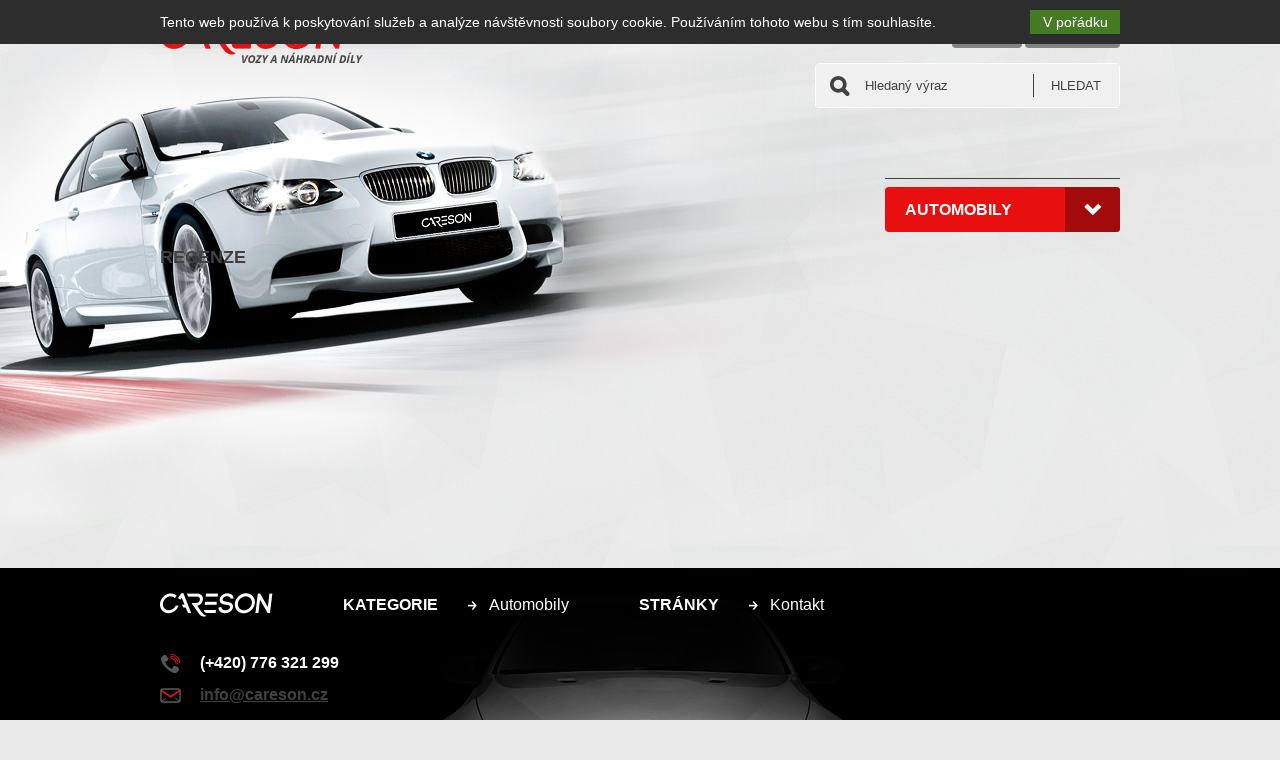

--- FILE ---
content_type: text/html; charset=UTF-8
request_url: https://www.careson.cz/recenze/
body_size: 1776
content:
<!DOCTYPE html>
<html lang="cs" dir="ltr">
  <head>
	<title>Recenze - CARESON s.r.o.</title>

	<meta charset="UTF-8">
	<meta name="robots" content="all,follow" />
  <meta name="viewport" content="width=device-width, initial-scale=1">

		<meta name="keywords" content="" />
			<meta name="description" content="" />
	
	
	<link href="https://www.careson.cz/styles/shop.css" rel="stylesheet" type="text/css" />
	<link href="https://www.careson.cz/styles/magnific-popup.css" rel="stylesheet" type="text/css" />

	<link rel="alternate" type="application/rss+xml"  href="https://www.careson.cz/files/rss/rss.xml" title="Rss feed" />
  <link rel="shortcut icon" href="https://www.careson.cz/favicon.ico" />

	<script type="text/javascript" src="https://www.careson.cz/library/jquery/jquery-1.8.2.js"></script>
	<script type="text/javascript" src="https://www.careson.cz/files/js/jpublic.js"></script>

  </head>
  <body>
    <div id="header">
    <div class="top">
      <div id="logo">
                  <a href="/">
            <img src="https://www.careson.cz/styles/images/logo.png" alt="Careson" />
          </a>
              </div>
      <div id="mobileLogo">
        <a href="/">
          <img src="https://www.careson.cz/styles/images/mobile/logo.png" alt="Careson" />
        </a>
      </div>
      <div class="informations">
        <div class="mobileButton"></div>
        <div class="mobileContentContainer">
                      <ul><li><a href="https://www.careson.cz" class="home"><span>Úvod</span></a></li><li><a href="https://www.careson.cz/informace/kontakt.html"><span>Kontakt</span></a></li></ul>
                  </div>
      </div>
      <div class="search">
        <div class="mobileButton"></div>
        <div class="mobileContentContainer">
          <div class="bg">
            <form action="https://www.careson.cz/search/?" id="search-form" method="get">
              <fieldset>
                <input type="text" name="hledat" id="hledat" value="Hledaný výraz" />                <input type="submit" value="Hledat" />
              </fieldset>
            </form>
          </div>
        </div>
      </div>
    </div>
  </div>
  <div id="page">
    <div id="topPage">
      <div class="cnt">
        <div class="container sortCont">
          <div class="sort">
                      </div>
        </div>
        <div class="container">
          <div id="topCategories">
            <ul class="clearfix"><li class="first"><a class="first" href="https://www.careson.cz/automobily/"><span class="txt">Automobily</span></a><ul><li class="first"><a class="first" href="https://www.careson.cz/automobily/vw/"><span class="txt">VW</span></a></li><li><a href="https://www.careson.cz/automobily/skoda/"><span class="txt">Škoda</span></a></li><li><a href="https://www.careson.cz/automobily/seat/"><span class="txt">Seat</span></a></li><li class="last"><a class="last" href="https://www.careson.cz/automobily/bmw/"><span class="txt">BMW</span></a></li></ul></li></ul>
            </div>
          </div>
        </div>
    </div>
        <div class="inner_page usr text_page"> 

<h2>Recenze</h2>


<div class="recensions-page">
    
    
  </div>

</div>  </div>
  <div id="footer">
    <div class="inner">
      <div class="panel">
        <div id="footerLogo">
          <img src="https://www.careson.cz/styles/images/footer-logo.png" alt="Careson" />
        </div>
        <div class="categories">
          <div class="cnt">
            <span class="title">
              Kategorie            </span>
            <div class="ulContainer">
              <ul class="clearfix"><li class="first"><a class="first" href="https://www.careson.cz/automobily/"><span class="txt">Automobily</span></a></li></ul>
            </div>
          </div>
        </div>
        <div class="pages">
          <div class="cnt">
            <span class="title">
              Stránky            </span>
            <div class="ulContainer">
                              <ul><li><a href="https://www.careson.cz/informace/kontakt.html"><span>Kontakt</span></a></li></ul>
                          </div>
          </div>
        </div>
      </div>
      <div class="contact">
                              <ul class="tel">
    <li>(+420) 776 321 299</li>
</ul>
<ul class="mail">
    <li><a href="/cdn-cgi/l/email-protection#224b4c444d6241435047514d4c0c4158"><span class="__cf_email__" data-cfemail="f29b9c949db291938097819d9cdc9188">[email&#160;protected]</span></a></li>
</ul>                        </div>
      <span id="careson-logo">
        <img src="https://www.careson.cz/styles/images/mobile/footer-logo.png" alt="Careson" />
      </span>
    </div>
  </div>
 	<div class="hide">
 	    </div>
  <div id="follower"><div class="cnt"></div></div>

<script data-cfasync="false" src="/cdn-cgi/scripts/5c5dd728/cloudflare-static/email-decode.min.js"></script><script>
    dataLayer = [{
      'gaCode': 'UA-43450823-45',
      'cookiesType': 'top'
            ,'cookiesText': 'Tento web používá k poskytování služeb a analýze návštěvnosti soubory cookie. Používáním tohoto webu s tím souhlasíte.'
          }];
</script>
  <!-- Google Tag Manager -->
<noscript><iframe src="//www.googletagmanager.com/ns.html?id=GTM-T4B6GP"
height="0" width="0" style="display:none;visibility:hidden"></iframe></noscript>
<script>(function(w,d,s,l,i){w[l]=w[l]||[];w[l].push({'gtm.start':
new Date().getTime(),event:'gtm.js'});var f=d.getElementsByTagName(s)[0],
j=d.createElement(s),dl=l!='dataLayer'?'&l='+l:'';j.async=true;j.src=
'//www.googletagmanager.com/gtm.js?id='+i+dl;f.parentNode.insertBefore(j,f);
})(window,document,'script','dataLayer','GTM-T4B6GP');</script>
<!-- End Google Tag Manager -->
  <script defer src="https://static.cloudflareinsights.com/beacon.min.js/vcd15cbe7772f49c399c6a5babf22c1241717689176015" integrity="sha512-ZpsOmlRQV6y907TI0dKBHq9Md29nnaEIPlkf84rnaERnq6zvWvPUqr2ft8M1aS28oN72PdrCzSjY4U6VaAw1EQ==" data-cf-beacon='{"version":"2024.11.0","token":"e00005e14fbc4dd1a0d13e89f1c2ec64","r":1,"server_timing":{"name":{"cfCacheStatus":true,"cfEdge":true,"cfExtPri":true,"cfL4":true,"cfOrigin":true,"cfSpeedBrain":true},"location_startswith":null}}' crossorigin="anonymous"></script>
</body>
</html>

--- FILE ---
content_type: text/css
request_url: https://www.careson.cz/styles/shop.css
body_size: 4878
content:
@import "reset.css";
/*                                    VARIABLES|MIXINS
////////////////////////////////////////////////////////////////////////////////*/
/*                                    GENERAL
////////////////////////////////////////////////////////////////////////////////*/
body {
  font-family: Calibri, Candara, Segoe, 'Segoe UI', Optima, Arial, sans-serif;
  font-size: 100%; /* add PX (or original value) as backup */
  font-size: 100%;
  line-height: 150%;
  color: #404040;
  width: auto;
  min-width: 280px;
  background: #eaeaea url("./images/bg.jpg") no-repeat center top;
}
h1 {
  color: #404040;
  font-size: 20px; /* add PX (or original value) as backup */
  font-size: 1.25rem;
  line-height: 26px;
  margin: 20px 0;
  font-weight: 700;
  font-family: Calibri, Candara, Segoe, 'Segoe UI', Optima, Arial, sans-serif;
}
h2,
h3,
h4,
h5,
h6 {
  color: #404040;
  margin: 15px 0;
  font-weight: 700;
  font-family: Calibri, Candara, Segoe, 'Segoe UI', Optima, Arial, sans-serif;
}
h2 {
  font-size: 18px; /* add PX (or original value) as backup */
  font-size: 1.125rem;
  line-height: 20px;
  text-transform: uppercase;
}
h3 {
  font-size: 16px; /* add PX (or original value) as backup */
  font-size: 1rem;
  line-height: 20px;
  font-weight: bold;
}
h4 {
  font-size: 14px; /* add PX (or original value) as backup */
  font-size: 0.875rem;
  line-height: 20px;
}
a {
  color: #404040;
  text-decoration: underline;
  cursor: pointer;
}
a:hover {
  text-decoration: none;
}
p {
  line-height: 140%;
  margin: 10px 0;
}
strong {
  font-weight: bold;
}
em {
  font-style: italic;
}
hr {
  width: 100%;
  height: 0;
  background: transparent;
  border: none;
  border-top: 1px dashed #e3e3e3;
}
h2.sign {
  color: #fff;
  font-size: 20px; /* add PX (or original value) as backup */
  font-size: 1.25rem;
  font-weight: bold;
  text-transform: uppercase;
  padding: 0;
  margin: 15px 0 25px 0;
  line-height: 25px;
}
h2.sign > a,
h2.sign > span {
  color: #fff;
  text-decoration: none;
}
ul.errors {
  display: block;
  color: #f00;
}
h1.title,
h2.title {
  margin-top: 10px;
}
h1.product,
h1.productsTitle,
h1.title {
  padding: 8px 20px;
  color: #fff;
  font-weight: bold;
  background: url("./images/transparency.png") repeat;
  font-size: 20px; /* add PX (or original value) as backup */
  font-size: 1.25rem;
  line-height: 1.2;
  text-decoration: none;
  border-top-left-radius: 4px;
  border-top-right-radius: 4px;
  margin: 13px 0 2px 0;
  text-transform: uppercase;
  clear: both;
}
input[type='submit'],
button {
  -webkit-appearance: none;
}
/*                                    GENERAL
////////////////////////////////////////////////////////////////////////////////*/
#header {
  max-width: 960px;
  width: 960px;
  margin: 0 auto;
  padding-left: 10px;
  padding-right: 10px;
  position: relative;
  padding-top: 16px;
}
#header #mobileLogo {
  display: none;
  float: left;
  max-width: 203px;
}
#header #mobileLogo img {
  max-width: 100%;
  height: auto;
}
#header .top:before,
#header .top:after {
  content: " ";
  display: block;
}
#header .top:after {
  clear: both;
}
#header .top {
  *zoom: 1;
  clear: both;
}
#header .top #logo {
  float: left;
  width: 203px;
  height: 47px;
}
#header .top #logo h1 {
  margin: 0;
}
#header .top .informations {
  float: right;
}
#header .top .informations .mobileButton {
  display: none;
  width: 40px;
  height: 40px;
  background: #828282 url("./images/mobile/ico-menu2.png") no-repeat center center;
  border-radius: 4px;
  cursor: pointer;
}
#header .top .informations .mobileButton.active,
#header .top .informations .mobileButton:hover {
  background-color: #404040;
}
#header .top .informations ul:before,
#header .top .informations ul:after {
  content: " ";
  display: block;
}
#header .top .informations ul:after {
  clear: both;
}
#header .top .informations ul {
  *zoom: 1;
  clear: both;
}
#header .top .informations ul li {
  float: left;
  margin-left: 3px;
}
#header .top .informations ul li a {
  display: block;
  line-height: 32px;
  background: #828282;
  padding: 0 15px;
  font-size: 14px; /* add PX (or original value) as backup */
  font-size: 0.875rem;
  color: #fff;
  text-transform: uppercase;
  border-radius: 4px;
  text-decoration: none;
}
#header .top .informations ul li a:hover {
  background: #686868;
}
#header .top .informations ul li ul {
  display: none;
}
#header .top .search {
  clear: both;
}
#header .top .search .mobileButton {
  display: none;
  width: 40px;
  height: 40px;
  background: #828282 url("./images/mobile/ico-search2.png") no-repeat center center;
  border-radius: 4px;
  cursor: pointer;
}
#header .top .search .mobileButton.active,
#header .top .search .mobileButton:hover {
  background-color: #404040;
}
#header .top .search .mobileContentContainer:before,
#header .top .search .mobileContentContainer:after {
  content: " ";
  display: block;
}
#header .top .search .mobileContentContainer:after {
  clear: both;
}
#header .top .search .mobileContentContainer {
  *zoom: 1;
  clear: both;
}
#header .top .search .bg {
  width: 303px;
  height: 43px;
  border: 1px solid #fff;
  border-radius: 4px;
  background: #f0f0f0;
  float: right;
}
#header .top .search .bg fieldset:before,
#header .top .search .bg fieldset:after {
  content: " ";
  display: block;
}
#header .top .search .bg fieldset:after {
  clear: both;
}
#header .top .search .bg fieldset {
  *zoom: 1;
  clear: both;
}
#header .top .search .bg fieldset input[type='text'] {
  float: left;
  height: 16px;
  line-height: 16px;
  width: 158px;
  padding: 14px 10px 13px 49px;
  color: #414141;
  background: #f0f0f0 url("./images/search-ico.png") no-repeat 14px center;
  border: none;
  outline-style: none;
  margin: 0;
}
#header .top .search .bg fieldset input[type='submit'] {
  float: right;
  width: 86px;
  height: 43px;
  padding: 0;
  margin: 0;
  cursor: pointer;
  color: #414141;
  background: #f0f0f0 url("./images/search-line.png") no-repeat left center;
  border: none;
  outline-style: none;
  text-transform: uppercase;
}
#header .top .search .bg fieldset input[type='submit']:hover {
  text-decoration: underline;
}
/*                                    TOP CATEGORIES
////////////////////////////////////////////////////////////////////////////////*/
#topCategories {
  float: right;
}
#topCategories > ul:before,
#topCategories > ul:after {
  content: " ";
  display: block;
}
#topCategories > ul:after {
  clear: both;
}
#topCategories > ul {
  *zoom: 1;
  clear: both;
}
#topCategories > ul > li {
  width: 235px;
  height: 45px;
  float: left;
  margin: 8px 0 0 10px;
  position: relative;
}
#topCategories > ul > li > a {
  display: block;
  height: 45px;
  line-height: 45px;
  background: #e70f10;
  color: #fff;
  font-weight: bold;
  padding: 0 60px 0 20px;
  text-decoration: none;
  border-radius: 4px;
  text-transform: uppercase;
  font-size: 16px; /* add PX (or original value) as backup */
  font-size: 1rem;
}
#topCategories > ul > li > a:hover {
  background: #f11;
}
#topCategories > ul > li > span.arrow {
  display: block;
  position: absolute;
  height: 100%;
  max-height: 45px;
  width: 55px;
  background: #a20a0b url("./images/kategorie-sipka.png") no-repeat center center;
  top: 0;
  right: 0;
  border-top-right-radius: 4px;
  border-bottom-right-radius: 4px;
  cursor: pointer;
}
#topCategories > ul > li > ul {
  display: none;
  background: #565656;
  border-radius: 4px;
  position: absolute;
  top: 46px;
  width: 100%;
  padding: 8px 0;
}
#topCategories > ul > li > ul > li > a {
  display: block;
  color: #fff;
  padding: 3px 10px 3px 50px;
  font-size: 16px; /* add PX (or original value) as backup */
  font-size: 1rem;
  text-decoration: none;
  background: url("./images/podkategorie-sipka.png") no-repeat 30px center;
}
#topCategories > ul > li > ul > li > a:hover {
  background-color: #787878;
}
/*                                    PAGE
////////////////////////////////////////////////////////////////////////////////*/
#page {
  max-width: 960px;
  width: 960px;
  margin: 0 auto;
  padding-left: 10px;
  padding-right: 10px;
  margin-top: 70px;
  min-height: 350px;
}
#page #topPage {
  z-index: 2;
  position: relative;
}
#page #topPage:before,
#page #topPage:after {
  content: " ";
  display: block;
}
#page #topPage:after {
  clear: both;
}
#page #topPage {
  *zoom: 1;
  clear: both;
}
#page #topPage .cnt {
  float: right;
}
#page #topPage .cnt .container:before,
#page #topPage .cnt .container:after {
  content: " ";
  display: block;
}
#page #topPage .cnt .container:after {
  clear: both;
}
#page #topPage .cnt .container {
  *zoom: 1;
  clear: both;
}
#page #topPage .cnt .container.sortCont {
  border-bottom: 1px solid #404040;
  margin: 0 0 0 10px;
}
#page #topPage .cnt .container .sort {
  float: right;
}
#page #topPage .cnt .container .sort #sort {
  position: relative;
}
#page #topPage .cnt .container .sort #sort span.control {
  display: block;
  height: 29px;
  line-height: 29px;
  width: 168px;
  padding-left: 30px;
  color: #fff;
  text-transform: uppercase;
  border-top-left-radius: 4px;
  border-top-right-radius: 4px;
  font-size: 14px; /* add PX (or original value) as backup */
  font-size: 0.875rem;
  background: #404040 url("./images/rozsirene-hledani-plus.png") no-repeat 160px 10px;
  cursor: pointer;
}
#page #topPage .cnt .container .sort #sort span.control:hover {
  background-color: #333;
}
#page #topPage .cnt .container .sort #sort span.control.active {
  background: #e70f10 url("./images/rozsirene-hledani-minus.png") no-repeat 160px 10px;
}
#page #topPage .cnt .container .sort #sort .sortContainer {
  display: none;
  position: absolute;
  top: 29px;
  right: 0;
  background: #404040;
  border-bottom-left-radius: 6px;
  border-bottom-right-radius: 6px;
  width: 450px;
  padding: 10px 0 10px 30px;
  z-index: 3;
}
#page #topPage .cnt .container .sort #sort .sortContainer .filters:before,
#page #topPage .cnt .container .sort #sort .sortContainer .filters:after {
  content: " ";
  display: block;
}
#page #topPage .cnt .container .sort #sort .sortContainer .filters:after {
  clear: both;
}
#page #topPage .cnt .container .sort #sort .sortContainer .filters {
  *zoom: 1;
  clear: both;
}
#page #topPage .cnt .container .sort #sort .sortContainer .filters .filterItem {
  float: left;
  width: 195px;
  margin: 0 30px 15px 0;
}
#page #topPage .cnt .container .sort #sort .sortContainer .filters .filterItem .filterTitle {
  font-size: 15px; /* add PX (or original value) as backup */
  font-size: 0.9375rem;
  color: #fff;
  text-transform: uppercase;
  font-weight: bold;
}
#page #topPage .cnt .container .sort #sort .sortContainer .filters .filterItem .content {
  margin-top: 2px;
}
#page #topPage .cnt .container .sort #sort .sortContainer .filters .filterItem .content ul li {
  color: #fff;
}
#page #topPage .cnt .container .sort #sort .sortContainer .filters .filterItem .content ul li input[type='checkbox'] {
  vertical-align: middle;
}
#page #topPage .cnt .container .sort #sort .sortContainer input#sortSubmit {
  height: 32px;
  width: 95px;
  background: #e70f10;
  color: #fffeff;
  font-size: 13px; /* add PX (or original value) as backup */
  font-size: 0.8125rem;
  border-radius: 4px;
  border: none;
  outline: none;
  cursor: pointer;
  padding: 0;
  margin: 0;
  text-transform: uppercase;
}
#page #topPage .cnt .container .sort #sort .sortContainer input#sortSubmit:hover {
  background: #b90c0d;
}
/*                                    PAGINATE
////////////////////////////////////////////////////////////////////////////////*/
.paginate {
  margin-top: 8px;
}
.paginate:before,
.paginate:after {
  content: " ";
  display: block;
}
.paginate:after {
  clear: both;
}
.paginate {
  *zoom: 1;
  clear: both;
}
.paginate .paging {
  float: right;
  position: relative;
  margin: 0 0 0 0;
}
.paginate .paging > p {
  margin: 0;
  padding: 0;
}
.paginate .paging > p:before,
.paginate .paging > p:after {
  content: " ";
  display: block;
}
.paginate .paging > p:after {
  clear: both;
}
.paginate .paging > p {
  *zoom: 1;
  clear: both;
}
.paginate .paging > p span,
.paginate .paging > p a {
  display: block;
  float: left;
  padding: 0 6px;
  text-align: center;
  text-decoration: none;
  background: #e70f10;
  color: #fff;
  font-weight: bold;
  line-height: 26px;
  font-size: 16px; /* add PX (or original value) as backup */
  font-size: 1rem;
  margin: 0 0 1px 1px;
}
.paginate .paging > p span.pg-first,
.paginate .paging > p a.pg-first,
.paginate .paging > p span.pg-last,
.paginate .paging > p a.pg-last {
  display: none;
}
.paginate .paging > p a:hover {
  background: #f11;
}
.paginate .paging > p span {
  background: #fff;
  color: #e70f10;
}
.paginate .paging > p span.paging_dots {
  color: #e70f10;
  background: #fff;
}
/*                                    PRODUCTS
////////////////////////////////////////////////////////////////////////////////*/
.signContainer {
  margin-top: 13px;
}
.products {
  width: 975px;
  margin-top: 3px;
  z-index: 1;
  position: relative;
}
.products:before,
.products:after {
  content: " ";
  display: block;
}
.products:after {
  clear: both;
}
.products {
  *zoom: 1;
  clear: both;
}
.products .product {
  width: 310px;
  height: 165px;
  float: left;
  margin: 0 15px 15px 0;
  border-radius: 4px;
  position: relative;
  overflow: hidden;
  -webkit-box-shadow: 2px 2px 6px 0px rgba(50,50,50,0.4);
  -moz-box-shadow: 2px 2px 6px 0px rgba(50,50,50,0.4);
  box-shadow: 2px 2px 6px 0px rgba(50,50,50,0.4);
}
.products .product .title {
  height: 35px;
  line-height: 35px;
  background: url("./images/transparency.png") repeat;
  padding: 0 0 0 10px;
  position: relative;
  overflow: hidden;
}
.products .product .title a {
  color: #fff;
  font-weight: bold;
  font-size: 16px; /* add PX (or original value) as backup */
  font-size: 1rem;
  text-transform: uppercase;
  text-decoration: none;
}
.products .product .title a:hover {
  text-decoration: underline;
}
.products .product .lower {
  height: 130px;
  background: #fff;
}
.products .product .lower:before,
.products .product .lower:after {
  content: " ";
  display: block;
}
.products .product .lower:after {
  clear: both;
}
.products .product .lower {
  *zoom: 1;
  clear: both;
}
.products .product .lower .img {
  float: left;
  width: 190px;
  height: 130px;
  position: relative;
  overflow: hidden;
  background: #fff;
}
.products .product .lower .img .cnt {
  width: 290px;
  height: 230px;
  position: absolute;
  left: -50px;
  top: -50px;
  text-align: center;
  font-size: 100%; /* add PX (or original value) as backup */
  font-size: 100%;
  line-height: 227px;
}
.products .product .lower .img .cnt img {
  max-width: 100%;
  max-height: 100%;
  vertical-align: middle;
}
.products .product .lower .right {
  float: right;
  width: 100px;
  padding: 10px 10px 0 10px;
}
.products .product .lower .right span.params {
  display: block;
}
.products .product .lower .right span.params span.row {
  display: block;
  color: #575757;
  font-size: 14px; /* add PX (or original value) as backup */
  font-size: 0.875rem;
  line-height: 16px;
  margin-top: 3px;
}
.products .product .lower .right span.params span.row.year {
  border-bottom: 1px solid #e80e0f;
  color: #000;
  margin-top: 0;
  padding-bottom: 2px;
}
.products .product .lower .right span.priceVat {
  display: block;
  color: #000;
  font-size: 16px; /* add PX (or original value) as backup */
  font-size: 1rem;
  margin-top: 7px;
  padding-bottom: 3px;
  background: url("./images/polozka-linka.png") no-repeat left bottom;
}
/*                                    PRODUCT HEADER
////////////////////////////////////////////////////////////////////////////////*/
#productHeader:before,
#productHeader:after {
  content: " ";
  display: block;
}
#productHeader:after {
  clear: both;
}
#productHeader {
  *zoom: 1;
  clear: both;
}
#productHeader .left {
  float: left;
  width: 43.23%;
}
#productHeader .left .topImg {
  text-align: center;
  width: 100%;
  position: relative;
  overflow: hidden;
  text-align: center;
  border-bottom-left-radius: 4px;
  border-bottom-right-radius: 4px;
}
#productHeader .left .topImg img {
  display: block;
  margin: 0 auto;
  max-width: 100%;
  max-height: auto;
}
#productHeader .left #smallImages {
  margin-top: 5px;
  width: 102%;
}
#productHeader .left #smallImages:before,
#productHeader .left #smallImages:after {
  content: " ";
  display: block;
}
#productHeader .left #smallImages:after {
  clear: both;
}
#productHeader .left #smallImages {
  *zoom: 1;
  clear: both;
}
#productHeader .left #smallImages .image {
  width: 98px;
  height: 98px;
  border: 1px solid #404042;
  background: #fff;
  border-radius: 4px;
  position: relative;
  overflow: hidden;
  float: left;
  margin: 0 5px 5px 0;
}
#productHeader .left #smallImages .image a {
  display: block;
  width: 98px;
  height: 98px;
  text-align: center;
  line-height: 95px;
  font-size: 100%; /* add PX (or original value) as backup */
  font-size: 100%;
}
#productHeader .left #smallImages .image a img {
  vertical-align: middle;
  max-height: 100%;
  max-width: 100%;
}
#productHeader .right {
  float: right;
  width: 55.73%;
  position: relative;
  background: #fff;
  padding: 10px 20px 20px 20px;
  -webkit-box-sizing: border-box;
  -moz-box-sizing: border-box;
  box-sizing: border-box;
}
#productHeader .right > table {
  width: 100%;
  color: #6d6d6d;
}
#productHeader .right > table tr.even td {
  background: #fafafa;
}
#productHeader .right > table td {
  padding: 2px 10px;
  font-size: 14px; /* add PX (or original value) as backup */
  font-size: 0.875rem;
  text-align: left;
}
#productHeader .right > table td.key {
  color: #575757;
}
#productHeader .right > table td.value {
  color: #010101;
}
#productHeader .right > table td span.availability.green {
  color: #0a731e;
}
#productHeader .right .priceBox {
  padding: 0 10px;
  margin-top: 10px;
}
#productHeader .right .priceBox .priceVat {
  padding-bottom: 4px;
  background: url("./images/detail-produktu-linka.png") no-repeat right bottom;
}
#productHeader .right .priceBox .priceVat:before,
#productHeader .right .priceBox .priceVat:after {
  content: " ";
  display: block;
}
#productHeader .right .priceBox .priceVat:after {
  clear: both;
}
#productHeader .right .priceBox .priceVat {
  *zoom: 1;
  clear: both;
}
#productHeader .right .priceBox .priceVat span.title {
  display: block;
  float: left;
  font-size: 14px; /* add PX (or original value) as backup */
  font-size: 0.875rem;
  color: #565656;
  line-height: 24px;
}
#productHeader .right .priceBox .priceVat span.price {
  display: block;
  float: right;
  font-size: 20px; /* add PX (or original value) as backup */
  font-size: 1.25rem;
  color: #121212;
  line-height: 24px;
}
#productHeader .right .priceBox .priceOld:before,
#productHeader .right .priceBox .priceOld:after {
  content: " ";
  display: block;
}
#productHeader .right .priceBox .priceOld:after {
  clear: both;
}
#productHeader .right .priceBox .priceOld {
  *zoom: 1;
  clear: both;
}
#productHeader .right .priceBox .priceOld span.title {
  display: block;
  float: left;
  font-size: 14px; /* add PX (or original value) as backup */
  font-size: 0.875rem;
  color: #565656;
  line-height: 24px;
}
#productHeader .right .priceBox .priceOld span.price {
  display: block;
  float: right;
  font-size: 14px; /* add PX (or original value) as backup */
  font-size: 0.875rem;
  color: #565656;
  line-height: 24px;
}
#description {
  margin: 10px 0 0 0;
  padding: 0 10px;
}
#description h2 {
  padding: 0;
  margin: 0;
  font-size: 14px; /* add PX (or original value) as backup */
  font-size: 0.875rem;
  line-height: 20px;
  color: #404040;
  font-weight: normal;
}
#files {
  margin: 10px 0 0 0;
  padding: 0 10px;
}
#files h2 {
  padding: 0;
  margin: 0;
  font-size: 14px; /* add PX (or original value) as backup */
  font-size: 0.875rem;
  line-height: 20px;
  color: #404040;
  font-weight: normal;
}
#files ul {
  margin-top: 5px;
}
#files ul li {
  padding: 0 0;
  line-height: 18px;
}
#files ul li a {
  text-decoration: underline;
  font-size: 14px; /* add PX (or original value) as backup */
  font-size: 0.875rem;
  color: #404040;
}
#files ul li a:hover {
  text-decoration: none;
}
/*                                    MESSAGES
////////////////////////////////////////////////////////////////////////////////*/
h1 + .info_message,
h1 + .message,
h1 + #message {
  margin-top: 3px;
}
.info_message,
.message,
#message {
  background: #e70f10;
  color: #fff;
  font-weight: bold;
  text-align: center;
  font-size: 18px; /* add PX (or original value) as backup */
  font-size: 1.125rem;
  line-height: 24px;
  text-align: center;
  border-radius: 4px;
  margin: 13px 0 8px 0;
  padding: 4px 0;
}
.info_message.big,
.message.big,
#message.big {
  max-width: 960px;
  width: 960px;
  margin: 0 auto;
  padding-left: 10px;
  padding-right: 10px;
  margin-top: 25px;
}
.info_message p,
.message p,
#message p {
  margin: 0;
  line-height: 42px;
}
/*                                    TEXT PAGE
////////////////////////////////////////////////////////////////////////////////*/
.textPage {
  color: #404040;
}
.textPage.white {
  background: #fff;
  padding: 20px;
  border-bottom-left-radius: 4px;
  border-bottom-right-radius: 4px;
}
.textPage h1,
.textPage h2,
.textPage h3,
.textPage h4,
.textPage h5 {
  margin: 10px 0;
}
.textPage h2 {
  color: #404040;
}
.textPage h3,
.textPage h4 {
  color: #404040;
}
.textPage h1.title,
.textPage h2.title {
  margin-bottom: 10px;
  margin-top: 8px;
  font-size: 20px; /* add PX (or original value) as backup */
  font-size: 1.25rem;
  text-transform: uppercase;
}
.textPage p {
  color: #404040;
  font-size: 14px; /* add PX (or original value) as backup */
  font-size: 0.875rem;
  margin: 6px 0;
}
.textPage ul {
  padding-left: 15px;
  margin: 6px 0;
}
.textPage ul ul {
  margin: 0;
}
.textPage ul li {
  list-style-type: square;
  padding-top: 6px;
}
.textPage ul li li {
  list-style-type: circle;
}
.textPage ul li li li {
  list-style-type: square;
}
.textPage ul.errors {
  padding: 0;
  margin: 0;
}
.textPage ul.errors li {
  padding-top: 0;
  list-style: none;
}
.textPage ol {
  padding-left: 15px;
  margin: 6px 0;
}
.textPage ol ol {
  margin: 0;
}
.textPage ol li {
  list-style-type: decimal;
  padding-top: 6px;
}
.textPage ol li li {
  list-style-type: upper-alpha;
}
.textPage ol li li li {
  list-style-type: upper-roman;
}
.textPage .contact:before,
.textPage .contact:after {
  content: " ";
  display: block;
}
.textPage .contact:after {
  clear: both;
}
.textPage .contact {
  *zoom: 1;
  clear: both;
}
.textPage .contact.bottom {
  margin-top: 25px;
}
.textPage .contact .left {
  float: left;
  width: 46.74%;
}
.textPage .contact .left .form legend {
  display: block;
  font-size: 16px; /* add PX (or original value) as backup */
  font-size: 1rem;
  color: #404040;
  text-transform: uppercase;
  margin-bottom: 5px;
}
.textPage .contact .left .form label {
  display: block;
  font-size: 16px; /* add PX (or original value) as backup */
  font-size: 1rem;
  color: #575757;
  margin-top: 5px;
}
.textPage .contact .left .form input[type='text'] {
  display: block;
  width: 278px;
  height: 16px;
  line-height: 16px;
  padding: 6px 10px;
  border: 1px solid #ccc;
  border-radius: 4px;
  color: #404040;
  outline: none;
}
.textPage .contact .left .form textarea {
  display: block;
  width: 278px;
  height: 66px;
  line-height: 16px;
  padding: 6px 10px;
  border: 1px solid #ccc;
  border-radius: 4px;
  color: #404040;
  outline: none;
}
.textPage .contact .left .form input[type='submit'] {
  height: 32px;
  color: #fff;
  background: #888;
  border-radius: 4px;
  padding: 0 10px;
  font-size: 12px; /* add PX (or original value) as backup */
  font-size: 0.75rem;
  border: none;
  cursor: pointer;
  outline-style: none;
  margin: 8px 0 0 0;
  text-transform: uppercase;
}
.textPage .contact .left .form input[type='submit']:hover {
  background: #6d6d6d;
}
.textPage .contact .right {
  float: right;
  width: 48.91%;
  position: relative;
}
.textPage .contact .right .overlay {
  background: transparent;
  position: absolute;
  top: 0;
  left: 0;
  width: 100%;
  height: 100%;
}
.textPage .contact .right .google-map-container iframe {
  width: 100% !important;
}
.textPage .contact .right ul {
  padding: 0 0 0 40px;
  margin-top: 10px;
}
.textPage .contact .right ul.tel {
  background: url("./images/kontakt-tel.png") no-repeat left center;
}
.textPage .contact .right ul.mail {
  background: url("./images/kontakt-mail.png") no-repeat left center;
}
.textPage .contact .right ul li {
  font-size: 16px; /* add PX (or original value) as backup */
  font-size: 1rem;
  color: #414141;
  line-height: 20px;
  padding: 1px 0;
  list-style-type: none;
}
/*                                    FOOTER
////////////////////////////////////////////////////////////////////////////////*/
#footer {
  background: #000 url("./images/footer-img.png") no-repeat center bottom;
  margin-top: 40px;
}
#footer .inner {
  padding: 25px 0 220px 0;
  position: relative;
  max-width: 960px;
  width: 960px;
  margin: 0 auto;
  padding-left: 10px;
  padding-right: 10px;
}
#footer .inner .panel:before,
#footer .inner .panel:after {
  content: " ";
  display: block;
}
#footer .inner .panel:after {
  clear: both;
}
#footer .inner .panel {
  *zoom: 1;
  clear: both;
}
#footer .inner .panel #footerLogo {
  float: left;
  width: 113px;
  height: 24px;
}
#footer .inner .panel #footerLogo img {
  display: block;
}
#footer .inner .panel .categories,
#footer .inner .panel .pages {
  float: left;
  margin-left: 70px;
  padding-top: 2px;
}
#footer .inner .panel .categories .cnt:before,
#footer .inner .panel .pages .cnt:before,
#footer .inner .panel .categories .cnt:after,
#footer .inner .panel .pages .cnt:after {
  content: " ";
  display: block;
}
#footer .inner .panel .categories .cnt:after,
#footer .inner .panel .pages .cnt:after {
  clear: both;
}
#footer .inner .panel .categories .cnt,
#footer .inner .panel .pages .cnt {
  *zoom: 1;
  clear: both;
}
#footer .inner .panel .categories .cnt span.title,
#footer .inner .panel .pages .cnt span.title {
  float: left;
  display: block;
  color: #fff;
  text-transform: uppercase;
  line-height: 20px;
  font-size: 16px; /* add PX (or original value) as backup */
  font-size: 1rem;
  font-weight: bold;
}
#footer .inner .panel .categories .cnt .ulContainer,
#footer .inner .panel .pages .cnt .ulContainer {
  float: left;
}
#footer .inner .panel .categories .cnt .ulContainer > ul:before,
#footer .inner .panel .pages .cnt .ulContainer > ul:before,
#footer .inner .panel .categories .cnt .ulContainer > ul:after,
#footer .inner .panel .pages .cnt .ulContainer > ul:after {
  content: " ";
  display: block;
}
#footer .inner .panel .categories .cnt .ulContainer > ul:after,
#footer .inner .panel .pages .cnt .ulContainer > ul:after {
  clear: both;
}
#footer .inner .panel .categories .cnt .ulContainer > ul,
#footer .inner .panel .pages .cnt .ulContainer > ul {
  *zoom: 1;
  clear: both;
}
#footer .inner .panel .categories .cnt .ulContainer > ul > li,
#footer .inner .panel .pages .cnt .ulContainer > ul > li {
  float: left;
  margin-left: 30px;
}
#footer .inner .panel .categories .cnt .ulContainer > ul > li > a,
#footer .inner .panel .pages .cnt .ulContainer > ul > li > a {
  display: block;
  color: #fff;
  line-height: 20px;
  font-size: 16px; /* add PX (or original value) as backup */
  font-size: 1rem;
  text-decoration: none;
  padding-left: 21px;
  background: url("./images/footer-odrazka.png") no-repeat left center;
}
#footer .inner .panel .categories .cnt .ulContainer > ul > li > a:hover,
#footer .inner .panel .pages .cnt .ulContainer > ul > li > a:hover {
  text-decoration: underline;
}
#footer .inner .contact {
  margin-top: 35px;
}
#footer .inner .contact ul {
  padding: 0 0 0 40px;
  margin-top: 10px;
}
#footer .inner .contact ul.tel {
  background: url("./images/kontakt-tel.png") no-repeat left center;
}
#footer .inner .contact ul.mail {
  background: url("./images/kontakt-mail.png") no-repeat left center;
}
#footer .inner .contact ul li {
  font-weight: bold;
  font-size: 16px; /* add PX (or original value) as backup */
  font-size: 1rem;
  color: #fff;
  line-height: 20px;
  padding: 1px 0;
}
#footer .inner span#careson-logo {
  display: none;
  width: 112px;
  height: 24px;
}
#footer .inner span#careson-logo img {
  display: block;
}
#footer .inner a#moonlake {
  display: block;
  width: 92px;
  height: 12px;
  position: absolute;
  bottom: 12px;
  left: 0;
}
#footer .inner a#moonlake img {
  display: block;
}
@media screen and (max-width: 1010px) {
  #header,
  #page,
  #footer .inner {
    max-width: 635px;
    width: auto;
  }
  #page {
    min-height: 0;
    width: auto;
  }
  #footer {
    width: auto;
    padding-left: 0;
    padding-right: 0;
  }
  .products {
    width: 650px;
  }
  #productHeader:before,
  #productHeader:after {
    content: " ";
    display: block;
  }
  #productHeader:after {
    clear: both;
  }
  #productHeader {
    *zoom: 1;
    clear: both;
  }
  #productHeader .left #smallImages .image {
    width: 86px;
    height: 86px;
  }
  #productHeader .left #smallImages .image a {
    width: 86px;
    height: 86px;
    line-height: 83px;
  }
  .textPage .contact .left .form input[type='text'],
  .textPage .contact .left .form textarea {
    width: 90%;
  }
  .textPage .contact .right .google-map-container iframe {
    height: 291px;
  }
}
@media screen and (max-width: 690px) {
  body {
    background: #eaeaea url("./images/mobile/bg.jpg") no-repeat center top;
  }
  h1 {
    font-size: 22px; /* add PX (or original value) as backup */
    font-size: 1.375rem;
    line-height: 28px;
  }
  h2 {
    font-size: 20px; /* add PX (or original value) as backup */
    font-size: 1.25rem;
    line-height: 22px;
  }
  h3 {
    font-size: 18px; /* add PX (or original value) as backup */
    font-size: 1.125rem;
    line-height: 22px;
  }
  h4 {
    font-size: 16px; /* add PX (or original value) as backup */
    font-size: 1rem;
    line-height: 22px;
  }
  #header,
  #page,
  #footer .inner {
    max-width: 480px;
    padding-left: 10px;
    padding-right: 10px;
  }
  #header {
    z-index: 5;
    position: relative;
  }
  #header .top #logo {
    display: none;
  }
  #header .top #mobileLogo {
    display: block;
  }
  #header .top .informations {
    position: relative;
  }
  #header .top .informations .mobileButton {
    display: block;
  }
  #header .top .informations .mobileContentContainer {
    display: none;
    position: absolute;
    top: 42px;
    right: 0;
    background: #404040;
    border-radius: 4px;
    overflow: hidden;
  }
  #header .top .informations .mobileContentContainer > ul > li {
    float: none;
    margin-left: 0;
  }
  #header .top .informations .mobileContentContainer > ul > li > a {
    display: block;
    background: #404040;
    color: #fff;
    font-size: 18px; /* add PX (or original value) as backup */
    font-size: 1.125rem;
    padding: 5px 25px;
    border-radius: 0;
  }
  #header .top .informations .mobileContentContainer > ul > li > a:hover {
    background: #333;
  }
  #header .top .search {
    position: relative;
    float: right;
    margin-right: 4px;
    clear: none;
  }
  #header .top .search .mobileButton {
    display: block;
  }
  #header .top .search .mobileContentContainer {
    display: none;
    position: absolute;
    top: 42px;
    right: 0;
    width: 260px;
    height: 42px;
    z-index: 4;
  }
  #header .top .search .mobileContentContainer .bg {
    background: #404040;
    border: none;
    height: 42px;
    width: 260px;
    overflow: hidden;
    position: relative;
  }
  #header .top .search .mobileContentContainer .bg fieldset input[type='text'] {
    width: 50px;
    padding: 13px 10px;
    background: #404040;
    color: #fff;
    font-size: 16px; /* add PX (or original value) as backup */
    font-size: 1rem;
    width: 160px;
  }
  #header .top .search .mobileContentContainer .bg fieldset input[type='submit'] {
    width: 80px;
    height: 42px;
    font-size: 16px; /* add PX (or original value) as backup */
    font-size: 1rem;
    background: #e70f10;
    color: #fff;
  }
  #header .top .search .mobileContentContainer .bg fieldset input[type='submit']:hover {
    background: #b90c0d;
    text-decoration: none;
  }
  #page {
    margin-top: 56px;
  }
  #page #topPage .cnt {
    float: none;
  }
  #page #topPage .cnt .container.sortCont {
    margin-left: 0;
    border-bottom: none;
  }
  #page #topPage .cnt .container .sort {
    float: none;
  }
  #page #topPage .cnt .container .sort #sort span.control {
    width: auto;
    background-image: url("./images/mobile/rozsirene-hledani-plus.png");
    background-position: right 20px center;
    font-size: 18px; /* add PX (or original value) as backup */
    font-size: 1.125rem;
    height: 34px;
    line-height: 34px;
  }
  #page #topPage .cnt .container .sort #sort span.control.active {
    background-image: url("./images/mobile/rozsirene-hledani-minus.png");
    background-position: right 20px center;
  }
  #page #topPage .cnt .container .sort #sort .sortContainer {
    width: 100%;
    -webkit-box-sizing: border-box;
    -moz-box-sizing: border-box;
    box-sizing: border-box;
  }
  #page #topPage .cnt .container .sort #sort .sortContainer .filters .filterItem {
    -webkit-box-sizing: border-box;
    -moz-box-sizing: border-box;
    box-sizing: border-box;
    width: 50%;
    padding: 0 10px;
    margin: 0 0 15px 0;
  }
  #page #topPage .cnt .container .sort #sort .sortContainer .filters .filterItem .filterTitle {
    font-size: 18px; /* add PX (or original value) as backup */
    font-size: 1.125rem;
  }
  #page #topPage .cnt .container .sort #sort .sortContainer .filters .filterItem .content ul li {
    font-size: 18px; /* add PX (or original value) as backup */
    font-size: 1.125rem;
  }
  #page #topPage .cnt .container .sort #sort .sortContainer .filters .filterItem .content select {
    height: 26px;
  }
  #topCategories {
    float: none;
  }
  #topCategories > ul > li {
    float: none;
    width: auto;
    height: auto;
    margin: 3px 0 0 0;
  }
  #topCategories > ul > li > a {
    width: auto;
    font-size: 20px; /* add PX (or original value) as backup */
    font-size: 1.25rem;
    padding-right: 60px;
  }
  #topCategories > ul > li > span.arrow {
    height: 100%;
    max-height: 45px;
    width: 55px;
    background: #a20a0b url("./images/kategorie-sipka.png") no-repeat center center;
    top: 0;
    right: 0;
    border-top-right-radius: 4px;
    border-bottom-right-radius: 4px;
    cursor: pointer;
  }
  #topCategories > ul > li > ul {
    position: relative;
    top: 1px;
  }
  #topCategories > ul > li > ul > li > a {
    font-size: 20px; /* add PX (or original value) as backup */
    font-size: 1.25rem;
  }
  .products {
    width: auto;
    margin-left: auto;
    margin-right: auto;
  }
  .products .product {
    float: none;
    margin: 0 auto 15px auto;
    width: 100%;
  }
  .products .product .lower .img {
    width: 57.29%;
  }
  .products .product .lower .img .cnt {
    left: -25%;
    width: 150%;
  }
  .products .product .lower .right {
    width: 42.71%;
    -webkit-box-sizing: border-box;
    -moz-box-sizing: border-box;
    box-sizing: border-box;
  }
  .paginate .paging > p span,
  .paginate .paging > p a {
    padding: 0 10px;
    line-height: 34px;
    font-size: 20px; /* add PX (or original value) as backup */
    font-size: 1.25rem;
  }
  #productHeader .left,
  #productHeader .right {
    float: none;
    width: 100%;
  }
  #productHeader .left {
    margin-bottom: 5px;
  }
  #productHeader .left #smallImages {
    display: none;
  }
  .textPage {
    font-size: 16px; /* add PX (or original value) as backup */
    font-size: 1rem;
  }
  .textPage p {
    font-size: 16px; /* add PX (or original value) as backup */
    font-size: 1rem;
  }
  .textPage .contact .left,
  .textPage .contact .right {
    float: none;
    width: auto;
    margin-bottom: 25px;
  }
  #footer {
    background: #000;
  }
  #footer .inner {
    padding: 10px 10px 10px 10px;
  }
  #footer .inner .contact {
    margin-top: 0;
    padding-left: 10px;
  }
  #footer .inner .contact ul li {
    font-size: 18px; /* add PX (or original value) as backup */
    font-size: 1.125rem;
    font-weight: normal;
  }
  #footer .inner .panel {
    display: none;
  }
  #footer .inner span#careson-logo {
    display: block;
    margin: 20px auto 0 auto;
  }
  #footer .inner a#moonlake {
    position: relative;
    bottom: auto;
    left: auto;
    margin: 20px auto 0 auto;
  }
}
@media screen and (max-width: 480px) {
  body {
    background: #eaeaea url("./images/mobile/bg3.jpg") no-repeat center 16px;
  }
}
@media screen and (max-width: 400px) {
  #header .top #mobileLogo {
    width: 60%;
  }
  #header .top .search .mobileContentContainer {
    width: 217px;
  }
  #header .top .search .mobileContentContainer .bg {
    width: 217px;
  }
  #header .top .search .mobileContentContainer .bg fieldset input[type='text'] {
    width: 117px;
  }
}
